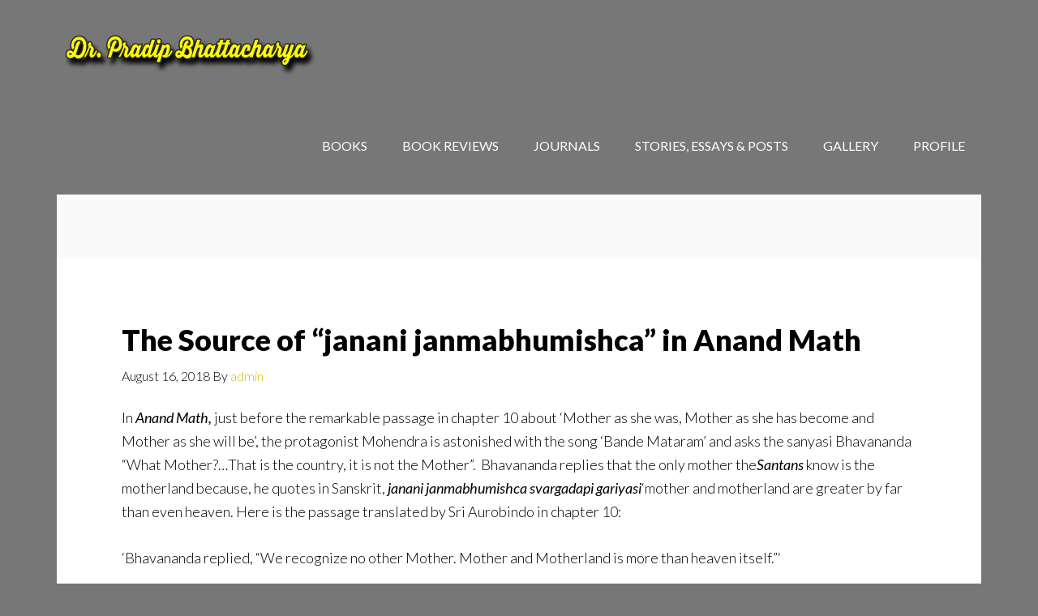

--- FILE ---
content_type: text/html; charset=UTF-8
request_url: https://pradipbhattacharya.com/tag/janani/
body_size: 13695
content:
<!DOCTYPE html>
<html lang="en-US">
<head >
<meta charset="UTF-8" />
		<meta name="robots" content="noindex" />
		<meta name="viewport" content="width=device-width, initial-scale=1" />
<title>janani</title>
<meta name='robots' content='max-image-preview:large' />
<link rel='dns-prefetch' href='//fonts.googleapis.com' />
<link rel='dns-prefetch' href='//s.w.org' />
<link rel="alternate" type="application/rss+xml" title="Pradip Bhattacharya &raquo; Feed" href="https://pradipbhattacharya.com/feed/" />
<link rel="alternate" type="application/rss+xml" title="Pradip Bhattacharya &raquo; Comments Feed" href="https://pradipbhattacharya.com/comments/feed/" />
<link rel="alternate" type="application/rss+xml" title="Pradip Bhattacharya &raquo; janani Tag Feed" href="https://pradipbhattacharya.com/tag/janani/feed/" />
<link rel="canonical" href="https://pradipbhattacharya.com/tag/janani/" />
		<script type="text/javascript">
			window._wpemojiSettings = {"baseUrl":"https:\/\/s.w.org\/images\/core\/emoji\/13.1.0\/72x72\/","ext":".png","svgUrl":"https:\/\/s.w.org\/images\/core\/emoji\/13.1.0\/svg\/","svgExt":".svg","source":{"concatemoji":"https:\/\/pradipbhattacharya.com\/wp-includes\/js\/wp-emoji-release.min.js?ver=5.8.12"}};
			!function(e,a,t){var n,r,o,i=a.createElement("canvas"),p=i.getContext&&i.getContext("2d");function s(e,t){var a=String.fromCharCode;p.clearRect(0,0,i.width,i.height),p.fillText(a.apply(this,e),0,0);e=i.toDataURL();return p.clearRect(0,0,i.width,i.height),p.fillText(a.apply(this,t),0,0),e===i.toDataURL()}function c(e){var t=a.createElement("script");t.src=e,t.defer=t.type="text/javascript",a.getElementsByTagName("head")[0].appendChild(t)}for(o=Array("flag","emoji"),t.supports={everything:!0,everythingExceptFlag:!0},r=0;r<o.length;r++)t.supports[o[r]]=function(e){if(!p||!p.fillText)return!1;switch(p.textBaseline="top",p.font="600 32px Arial",e){case"flag":return s([127987,65039,8205,9895,65039],[127987,65039,8203,9895,65039])?!1:!s([55356,56826,55356,56819],[55356,56826,8203,55356,56819])&&!s([55356,57332,56128,56423,56128,56418,56128,56421,56128,56430,56128,56423,56128,56447],[55356,57332,8203,56128,56423,8203,56128,56418,8203,56128,56421,8203,56128,56430,8203,56128,56423,8203,56128,56447]);case"emoji":return!s([10084,65039,8205,55357,56613],[10084,65039,8203,55357,56613])}return!1}(o[r]),t.supports.everything=t.supports.everything&&t.supports[o[r]],"flag"!==o[r]&&(t.supports.everythingExceptFlag=t.supports.everythingExceptFlag&&t.supports[o[r]]);t.supports.everythingExceptFlag=t.supports.everythingExceptFlag&&!t.supports.flag,t.DOMReady=!1,t.readyCallback=function(){t.DOMReady=!0},t.supports.everything||(n=function(){t.readyCallback()},a.addEventListener?(a.addEventListener("DOMContentLoaded",n,!1),e.addEventListener("load",n,!1)):(e.attachEvent("onload",n),a.attachEvent("onreadystatechange",function(){"complete"===a.readyState&&t.readyCallback()})),(n=t.source||{}).concatemoji?c(n.concatemoji):n.wpemoji&&n.twemoji&&(c(n.twemoji),c(n.wpemoji)))}(window,document,window._wpemojiSettings);
		</script>
		<style type="text/css">
img.wp-smiley,
img.emoji {
	display: inline !important;
	border: none !important;
	box-shadow: none !important;
	height: 1em !important;
	width: 1em !important;
	margin: 0 .07em !important;
	vertical-align: -0.1em !important;
	background: none !important;
	padding: 0 !important;
}
</style>
	<link rel='stylesheet' id='author-pro-css'  href='https://pradipbhattacharya.com/wp-content/themes/author-pro/style.css?ver=1.2.1' type='text/css' media='all' />
<style id='author-pro-inline-css' type='text/css'>


		.site-header {
			background-color: #777777;
		}

		.genesis-nav-menu a,
		.genesis-nav-menu > .current-menu-item > a,
		.nav-primary:hover .genesis-nav-menu > li > a:focus,
		.nav-primary:hover .genesis-nav-menu > li > a:hover,
		.site-header,
		.site-title a,
		.site-title a:focus,
		.site-title a:hover {
			color: #ffffff;
		}

		.nav-primary:hover .genesis-nav-menu > li > a {
			color: #e1e1e1;
		}
		

		blockquote::before {
			color: #b8cadd;
		}

		.content .widget-full .featuredpost,
		.nav-secondary,
		.sidebar,
		.sidebar .widget {
			background-color: #b8cadd;
			color: #000000;
		}

		.nav-secondary .genesis-nav-menu > li > a {
			color: #000000;
		}
		

		hr {
			border-color: #ffffff;
		}

		.content .widget-full .featuredpage,
		.footer-widgets .wrap,
		.site-footer .wrap,
		.widget-full .featured-content .widget-title {
			background-color: #4c5a60;
			color: #ffffff;
		}

		@media only screen and ( min-width: 981px ) {
			.genesis-nav-menu .sub-menu,
			.genesis-nav-menu .sub-menu li a,
			.nav-primary:hover .sub-menu li a,
			.nav-secondary .genesis-nav-menu .current-menu-item > a,
			.nav-secondary .genesis-nav-menu .sub-menu .current-menu-item > a:hover,
			.nav-secondary .genesis-nav-menu .sub-menu a,
			.nav-secondary .genesis-nav-menu a:hover {
				background-color: #4c5a60;
				color: #ffffff;
			}

			.nav-primary:hover .sub-menu li a:focus,
			.nav-primary:hover .sub-menu li a:hover {
				color: #ffffff;
			}
		}

		.footer-widgets .widget-title,
		.footer-widgets .wrap a,
		.site-footer .wrap a,
		.content .widget-full .featuredpage a:focus,
		.content .widget-full .featuredpage a:hover,
		.content .widget-full .featuredpage .entry-title a,
		.content .widget-full .featuredpage .more-link {
			color: #ffffff;
		}

		.content .widget-full .featuredpage .more-link {
			border-color: #ffffff;
		}

		.content .widget-full .featuredpage .more-link:focus,
		.content .widget-full .featuredpage .more-link:hover {
			background-color: #ffffff;
			color: #000000;
		}

		.content .widget-full .featuredpage .entry-title a:focus,
		.content .widget-full .featuredpage .entry-title a:hover {
			color: #e1e1e1;
		}

		

		a,
		.archive-pagination li a:hover,
		.archive-pagination .active a,
		.entry-title a:hover,
		.footer-widgets a:hover,
		.site-footer a:hover {
			color: #d8b400;
		}

		div .book-featured-text-banner,
		.nav-secondary .genesis-nav-menu .highlight > a {
			background-color: #d8b400;
			color: #000000;
		}

		
</style>
<link rel='stylesheet' id='wp-block-library-css'  href='https://pradipbhattacharya.com/wp-includes/css/dist/block-library/style.min.css?ver=5.8.12' type='text/css' media='all' />
<link rel='stylesheet' id='contact-form-7-css'  href='https://pradipbhattacharya.com/wp-content/plugins/contact-form-7/includes/css/styles.css?ver=5.4.2' type='text/css' media='all' />
<link rel='stylesheet' id='dashicons-css'  href='https://pradipbhattacharya.com/wp-includes/css/dashicons.min.css?ver=5.8.12' type='text/css' media='all' />
<link rel='stylesheet' id='google-fonts-css'  href='//fonts.googleapis.com/css?family=Lato%3A300%2C400%2C900%2C400italic&#038;ver=1.2.1' type='text/css' media='all' />
<link rel='stylesheet' id='genesis_author_pro-css'  href='https://pradipbhattacharya.com/wp-content/plugins/genesis-author-pro/resources/css/default.css?ver=1.0.0' type='text/css' media='all' />
<script type='text/javascript' src='https://pradipbhattacharya.com/wp-includes/js/jquery/jquery.min.js?ver=3.6.0' id='jquery-core-js'></script>
<script type='text/javascript' src='https://pradipbhattacharya.com/wp-includes/js/jquery/jquery-migrate.min.js?ver=3.3.2' id='jquery-migrate-js'></script>
<link rel="https://api.w.org/" href="https://pradipbhattacharya.com/wp-json/" /><link rel="alternate" type="application/json" href="https://pradipbhattacharya.com/wp-json/wp/v2/tags/92" /><link rel="EditURI" type="application/rsd+xml" title="RSD" href="https://pradipbhattacharya.com/xmlrpc.php?rsd" />
<link rel="pingback" href="https://pradipbhattacharya.com/xmlrpc.php" />
<style type="text/css">.site-title a { background: url(https://pradipbhattacharya.com/wp-content/uploads/2017/05/Pradip-Bhattacharya-2-2.png) no-repeat !important; }</style>
<style type="text/css">.recentcomments a{display:inline !important;padding:0 !important;margin:0 !important;}</style><style type="text/css" id="custom-background-css">
body.custom-background { background-color: #777777; }
</style>
	<link rel="icon" href="https://pradipbhattacharya.com/wp-content/uploads/2017/05/cropped-Pradip-Bhattacharya-Site-New-32x32.png" sizes="32x32" />
<link rel="icon" href="https://pradipbhattacharya.com/wp-content/uploads/2017/05/cropped-Pradip-Bhattacharya-Site-New-192x192.png" sizes="192x192" />
<link rel="apple-touch-icon" href="https://pradipbhattacharya.com/wp-content/uploads/2017/05/cropped-Pradip-Bhattacharya-Site-New-180x180.png" />
<meta name="msapplication-TileImage" content="https://pradipbhattacharya.com/wp-content/uploads/2017/05/cropped-Pradip-Bhattacharya-Site-New-270x270.png" />
</head>
<body class="archive tag tag-janani tag-92 custom-background custom-header header-image header-full-width full-width-content genesis-breadcrumbs-hidden genesis-footer-widgets-visible" itemscope itemtype="https://schema.org/WebPage"><div class="site-container"><ul class="genesis-skip-link"><li><a href="#genesis-content" class="screen-reader-shortcut"> Skip to main content</a></li><li><a href="#genesis-footer-widgets" class="screen-reader-shortcut"> Skip to footer</a></li></ul><header class="site-header" itemscope itemtype="https://schema.org/WPHeader"><div class="wrap"><div class="title-area"><p class="site-title" itemprop="headline"><a href="https://pradipbhattacharya.com/">Pradip Bhattacharya</a></p><p class="site-description" itemprop="description">Indologist, Mahabharata scholar</p></div><nav class="nav-primary" aria-label="Main" itemscope itemtype="https://schema.org/SiteNavigationElement" id="genesis-nav-primary"><div class="wrap"><ul id="menu-header-menu" class="menu genesis-nav-menu menu-primary js-superfish"><li id="menu-item-106" class="menu-item menu-item-type-taxonomy menu-item-object-category menu-item-has-children menu-item-106"><a href="https://pradipbhattacharya.com/category/books/" itemprop="url"><span itemprop="name">BOOKS</span></a>
<ul class="sub-menu">
	<li id="menu-item-110" class="menu-item menu-item-type-taxonomy menu-item-object-category menu-item-has-children menu-item-110"><a href="https://pradipbhattacharya.com/category/books/mahabharata/" itemprop="url"><span itemprop="name">MAHABHARATA</span></a>
	<ul class="sub-menu">
		<li id="menu-item-119" class="menu-item menu-item-type-post_type menu-item-object-books menu-item-119"><a href="https://pradipbhattacharya.com/book/the-mahabharata-of-vyasa-book-xii-the-complete-santi-parva-part-2-moksha-dharma/" itemprop="url"><span itemprop="name">The Mahabharata of Vyasa – Moksha Dharma Parva</span></a></li>
		<li id="menu-item-116" class="menu-item menu-item-type-post_type menu-item-object-books menu-item-116"><a href="https://pradipbhattacharya.com/book/the-jaiminiya-mahabharata-mairavanacaritam-and-sahasramukharavanacaritam/" itemprop="url"><span itemprop="name">The Jaiminiya Mahabharata</span></a></li>
		<li id="menu-item-137" class="menu-item menu-item-type-post_type menu-item-object-books menu-item-137"><a href="https://pradipbhattacharya.com/book/the-jaiminiya-ashvamedhaparva/" itemprop="url"><span itemprop="name">The Jaiminiya Ashvamedhaparva</span></a></li>
		<li id="menu-item-136" class="menu-item menu-item-type-post_type menu-item-object-books menu-item-136"><a href="https://pradipbhattacharya.com/book/the-secret-of-the-mahabharata/" itemprop="url"><span itemprop="name">The Secret of the Mahabharata</span></a></li>
		<li id="menu-item-209" class="menu-item menu-item-type-post_type menu-item-object-books menu-item-209"><a href="https://pradipbhattacharya.com/book/themes-structure-in-the-mahabharata/" itemprop="url"><span itemprop="name">Themes &#038; Structure in the Mahabharata</span></a></li>
		<li id="menu-item-208" class="menu-item menu-item-type-post_type menu-item-object-books menu-item-208"><a href="https://pradipbhattacharya.com/book/the-mahabharata-tv-film-script-a-long-critique/" itemprop="url"><span itemprop="name">The Mahabharata TV film Script: A Long Critique</span></a></li>
		<li id="menu-item-118" class="menu-item menu-item-type-post_type menu-item-object-books menu-item-118"><a href="https://pradipbhattacharya.com/book/yajnaseni-the-story-of-draupadi/" itemprop="url"><span itemprop="name">YAJNASENI: The Story Of Draupadi</span></a></li>
		<li id="menu-item-117" class="menu-item menu-item-type-post_type menu-item-object-books menu-item-117"><a href="https://pradipbhattacharya.com/book/pancha-kanya-the-five-virgins-of-indias-epics/" itemprop="url"><span itemprop="name">Pancha Kanya: the five virgins of India’s Epics</span></a></li>
		<li id="menu-item-207" class="menu-item menu-item-type-post_type menu-item-object-books menu-item-207"><a href="https://pradipbhattacharya.com/book/revisiting-the-panchakanyas/" itemprop="url"><span itemprop="name">Revisiting the Panchakanyas</span></a></li>
		<li id="menu-item-206" class="menu-item menu-item-type-post_type menu-item-object-books menu-item-206"><a href="https://pradipbhattacharya.com/book/narrative-art-in-the-mahabharata-the-adi-parva/" itemprop="url"><span itemprop="name">Narrative Art in the Mahabharata—the Adi Parva</span></a></li>
		<li id="menu-item-205" class="menu-item menu-item-type-post_type menu-item-object-books menu-item-205"><a href="https://pradipbhattacharya.com/book/prachin-bharatey-ebong-mahabharatey-netritva-o-kshamatar-byabahar/" itemprop="url"><span itemprop="name">Prachin Bharatey ebong Mahabharatey Netritva O Kshamatar Byabahar</span></a></li>
	</ul>
</li>
	<li id="menu-item-109" class="menu-item menu-item-type-taxonomy menu-item-object-category menu-item-has-children menu-item-109"><a href="https://pradipbhattacharya.com/category/books/literature/" itemprop="url"><span itemprop="name">LITERATURE</span></a>
	<ul class="sub-menu">
		<li id="menu-item-212" class="menu-item menu-item-type-post_type menu-item-object-books menu-item-212"><a href="https://pradipbhattacharya.com/book/ruskins-unto-this-last-a-critical-edition/" itemprop="url"><span itemprop="name">Ruskin’s Unto This Last: A Critical Edition</span></a></li>
		<li id="menu-item-237" class="menu-item menu-item-type-post_type menu-item-object-books menu-item-237"><a href="https://pradipbhattacharya.com/book/ts-eliot-the-sacred-wood-a-dissertation/" itemprop="url"><span itemprop="name">TS Eliot – The Sacred Wood, A Dissertation</span></a></li>
		<li id="menu-item-236" class="menu-item menu-item-type-post_type menu-item-object-books menu-item-236"><a href="https://pradipbhattacharya.com/book/bankimchandra-chatterjees-krishna-charitra/" itemprop="url"><span itemprop="name">Bankimchandra Chatterjee’s Krishna Charitra</span></a></li>
		<li id="menu-item-235" class="menu-item menu-item-type-post_type menu-item-object-books menu-item-235"><a href="https://pradipbhattacharya.com/book/shivaji-sawants-mrityunjaya-a-long-critique/" itemprop="url"><span itemprop="name">Shivaji Sawant’s Mrityunjaya: A Long Critique</span></a></li>
		<li id="menu-item-233" class="menu-item menu-item-type-post_type menu-item-object-books menu-item-233"><a href="https://pradipbhattacharya.com/book/subodh-ghoshs-bharat-prem-katha/" itemprop="url"><span itemprop="name">Subodh Ghosh’s Bharat Prem Katha</span></a></li>
		<li id="menu-item-232" class="menu-item menu-item-type-post_type menu-item-object-books menu-item-232"><a href="https://pradipbhattacharya.com/book/parashurams-puranic-tales-for-cynical-people/" itemprop="url"><span itemprop="name">Parashuram’s Puranic Tales for Cynical People</span></a></li>
	</ul>
</li>
	<li id="menu-item-111" class="menu-item menu-item-type-taxonomy menu-item-object-category menu-item-has-children menu-item-111"><a href="https://pradipbhattacharya.com/category/books/public-administration-management/" itemprop="url"><span itemprop="name">PUBLIC ADMINISTRATION &#038; MANAGEMENT</span></a>
	<ul class="sub-menu">
		<li id="menu-item-231" class="menu-item menu-item-type-post_type menu-item-object-books menu-item-231"><a href="https://pradipbhattacharya.com/book/leadership-power-ethical-explorations/" itemprop="url"><span itemprop="name">Leadership &#038; Power: Ethical Explorations</span></a></li>
		<li id="menu-item-234" class="menu-item menu-item-type-post_type menu-item-object-books menu-item-234"><a href="https://pradipbhattacharya.com/book/human-values-the-tagorean-panorama/" itemprop="url"><span itemprop="name">Human Values: The Tagorean Panorama</span></a></li>
		<li id="menu-item-302" class="menu-item menu-item-type-post_type menu-item-object-books menu-item-302"><a href="https://pradipbhattacharya.com/book/edited-administrative-training-institute-monographs-1-20-kolkata-2005-9/" itemprop="url"><span itemprop="name">Edited Administrative Training Institute Monographs 1-20. Kolkata. 2005-9</span></a></li>
		<li id="menu-item-306" class="menu-item menu-item-type-post_type menu-item-object-books menu-item-306"><a href="https://pradipbhattacharya.com/book/edited-samsad-series-on-public-administration-kolkata-2007-8/" itemprop="url"><span itemprop="name">Edited Samsad Series on Public Administration. Kolkata, 2007-8</span></a></li>
	</ul>
</li>
	<li id="menu-item-107" class="menu-item menu-item-type-taxonomy menu-item-object-category menu-item-has-children menu-item-107"><a href="https://pradipbhattacharya.com/category/books/comics/" itemprop="url"><span itemprop="name">COMICS</span></a>
	<ul class="sub-menu">
		<li id="menu-item-186" class="menu-item menu-item-type-post_type menu-item-object-books menu-item-186"><a href="https://pradipbhattacharya.com/book/karttikeya/" itemprop="url"><span itemprop="name">KARTTIKEYA</span></a></li>
		<li id="menu-item-185" class="menu-item menu-item-type-post_type menu-item-object-books menu-item-185"><a href="https://pradipbhattacharya.com/book/the-monkey-prince/" itemprop="url"><span itemprop="name">The Monkey Prince</span></a></li>
	</ul>
</li>
	<li id="menu-item-108" class="menu-item menu-item-type-taxonomy menu-item-object-category menu-item-has-children menu-item-108"><a href="https://pradipbhattacharya.com/category/books/homeopathy/" itemprop="url"><span itemprop="name">HOMEOPATHY</span></a>
	<ul class="sub-menu">
		<li id="menu-item-249" class="menu-item menu-item-type-post_type menu-item-object-books menu-item-249"><a href="https://pradipbhattacharya.com/book/a-new-approach-to-homoeopathic-treatment/" itemprop="url"><span itemprop="name">A New Approach to Homoeopathic Treatment</span></a></li>
	</ul>
</li>
</ul>
</li>
<li id="menu-item-105" class="menu-item menu-item-type-taxonomy menu-item-object-category menu-item-has-children menu-item-105"><a href="https://pradipbhattacharya.com/category/book-reviews/" itemprop="url"><span itemprop="name">BOOK REVIEWS</span></a>
<ul class="sub-menu">
	<li id="menu-item-402" class="menu-item menu-item-type-post_type menu-item-object-post menu-item-has-children menu-item-402"><a href="https://pradipbhattacharya.com/2017/06/01/reviews-in-the-statesman/" itemprop="url"><span itemprop="name">Reviews in The Statesman</span></a>
	<ul class="sub-menu">
		<li id="menu-item-316" class="menu-item menu-item-type-post_type menu-item-object-post menu-item-316"><a href="https://pradipbhattacharya.com/2017/05/26/review-rajesh-m-iyer-evading-the-shadows/" itemprop="url"><span itemprop="name">Review : Rajesh M. Iyer: Evading the Shadows</span></a></li>
		<li id="menu-item-340" class="menu-item menu-item-type-post_type menu-item-object-post menu-item-340"><a href="https://pradipbhattacharya.com/2017/05/27/review-bibek-debroy-the-mahabharata-volume-7/" itemprop="url"><span itemprop="name">Review : Bibek DebRoy: The Mahabharata, volume 7</span></a></li>
		<li id="menu-item-341" class="menu-item menu-item-type-post_type menu-item-object-post menu-item-341"><a href="https://pradipbhattacharya.com/2017/05/27/review-the-harivansha-the-significance-of-a-neglected-text/" itemprop="url"><span itemprop="name">Review :The Harivansha – The Significance of a Neglected Text</span></a></li>
		<li id="menu-item-339" class="menu-item menu-item-type-post_type menu-item-object-post menu-item-339"><a href="https://pradipbhattacharya.com/2017/05/27/review-battle-bards-and-brahmins-ed-john-brockington/" itemprop="url"><span itemprop="name">Review : Battle, Bards and Brahmins ed. John Brockington</span></a></li>
		<li id="menu-item-338" class="menu-item menu-item-type-post_type menu-item-object-post menu-item-338"><a href="https://pradipbhattacharya.com/2017/05/27/review-heroic-krishna-friendship-in-epic-mahabharata/" itemprop="url"><span itemprop="name">Review : Heroic Krishna. Friendship in epic Mahabharata</span></a></li>
		<li id="menu-item-337" class="menu-item menu-item-type-post_type menu-item-object-post menu-item-337"><a href="https://pradipbhattacharya.com/2017/05/27/review-i-was-born-for-valour-i-was-born-to-achieve-glory/" itemprop="url"><span itemprop="name">Review : I Was Born for Valour, I Was Born to Achieve Glory</span></a></li>
		<li id="menu-item-349" class="menu-item menu-item-type-post_type menu-item-object-post menu-item-349"><a href="https://pradipbhattacharya.com/2017/05/31/review-the-complete-virata-and-udyoga-parvas-of-the-mahabharata/" itemprop="url"><span itemprop="name">Review : The Complete Virata and Udyoga Parvas of the Mahabharata</span></a></li>
		<li id="menu-item-348" class="menu-item menu-item-type-post_type menu-item-object-post menu-item-348"><a href="https://pradipbhattacharya.com/2017/05/31/review-revolutionizing-ancient-history-the-case-of-israel-and-christianity/" itemprop="url"><span itemprop="name">Review : Revolutionizing Ancient History: The Case of Israel and Christianity</span></a></li>
	</ul>
</li>
	<li id="menu-item-299" class="menu-item menu-item-type-post_type menu-item-object-post menu-item-299"><a href="https://pradipbhattacharya.com/2017/05/26/reviews-in-biblio/" itemprop="url"><span itemprop="name">Reviews in BIBLIO</span></a></li>
	<li id="menu-item-298" class="menu-item menu-item-type-post_type menu-item-object-post menu-item-298"><a href="https://pradipbhattacharya.com/2017/05/26/reviews-in-indian-review-of-books-and-the-book-review-new-delhi/" itemprop="url"><span itemprop="name">Reviews in INDIAN REVIEW OF BOOKS And THE BOOK REVIEW New Delhi</span></a></li>
	<li id="menu-item-300" class="menu-item menu-item-type-post_type menu-item-object-post menu-item-300"><a href="https://pradipbhattacharya.com/2017/05/26/reviews-in-indian-book-chronicle-monthly-journal-about-books-and-communication-arts/" itemprop="url"><span itemprop="name">Reviews in INDIAN BOOK CHRONICLE (MONTHLY JOURNAL ABOUT BOOKS AND COMMUNICATION ARTS)</span></a></li>
</ul>
</li>
<li id="menu-item-114" class="menu-item menu-item-type-taxonomy menu-item-object-category menu-item-has-children menu-item-114"><a href="https://pradipbhattacharya.com/category/journals/" itemprop="url"><span itemprop="name">JOURNALS</span></a>
<ul class="sub-menu">
	<li id="menu-item-179" class="menu-item menu-item-type-post_type menu-item-object-post menu-item-179"><a href="https://pradipbhattacharya.com/2017/06/12/manushi/" itemprop="url"><span itemprop="name">MANUSHI</span></a></li>
	<li id="menu-item-178" class="menu-item menu-item-type-post_type menu-item-object-post menu-item-178"><a href="https://pradipbhattacharya.com/2017/06/11/mother-india/" itemprop="url"><span itemprop="name">MOTHER INDIA</span></a></li>
	<li id="menu-item-177" class="menu-item menu-item-type-post_type menu-item-object-post menu-item-177"><a href="https://pradipbhattacharya.com/2017/06/10/journal-of-human-values/" itemprop="url"><span itemprop="name">JOURNAL OF HUMAN VALUES</span></a></li>
	<li id="menu-item-175" class="menu-item menu-item-type-post_type menu-item-object-post menu-item-175"><a href="https://pradipbhattacharya.com/2017/06/09/west-bengal/" itemprop="url"><span itemprop="name">WEST BENGAL</span></a></li>
	<li id="menu-item-176" class="menu-item menu-item-type-post_type menu-item-object-post menu-item-176"><a href="https://pradipbhattacharya.com/2017/06/08/bhandaar/" itemprop="url"><span itemprop="name">BHANDAAR</span></a></li>
	<li id="menu-item-174" class="menu-item menu-item-type-post_type menu-item-object-post menu-item-174"><a href="https://pradipbhattacharya.com/2017/06/07/the-adminstrator/" itemprop="url"><span itemprop="name">THE ADMINSTRATOR</span></a></li>
	<li id="menu-item-173" class="menu-item menu-item-type-post_type menu-item-object-post menu-item-173"><a href="https://pradipbhattacharya.com/2017/06/06/indian-railways-magazine/" itemprop="url"><span itemprop="name">INDIAN  RAILWAYS  MAGAZINE</span></a></li>
	<li id="menu-item-171" class="menu-item menu-item-type-post_type menu-item-object-post menu-item-171"><a href="https://pradipbhattacharya.com/2017/06/04/world-health-forum-world-health-organization-geneva/" itemprop="url"><span itemprop="name">WORLD HEALTH FORUM, WORLD HEALTH ORGANIZATION, GENEVA</span></a></li>
	<li id="menu-item-172" class="menu-item menu-item-type-post_type menu-item-object-post menu-item-172"><a href="https://pradipbhattacharya.com/2017/06/04/india-international-centre-quarterly/" itemprop="url"><span itemprop="name">INDIA INTERNATIONAL CENTRE QUARTERLY</span></a></li>
	<li id="menu-item-170" class="menu-item menu-item-type-post_type menu-item-object-post menu-item-170"><a href="https://pradipbhattacharya.com/2017/06/01/actualities-en-analyse-transactionnelle/" itemprop="url"><span itemprop="name">ACTUALITIES EN ANALYSE TRANSACTIONNELLE</span></a></li>
	<li id="menu-item-169" class="menu-item menu-item-type-post_type menu-item-object-post menu-item-169"><a href="https://pradipbhattacharya.com/2017/05/21/the-heritage/" itemprop="url"><span itemprop="name">THE HERITAGE</span></a></li>
	<li id="menu-item-168" class="menu-item menu-item-type-post_type menu-item-object-post menu-item-168"><a href="https://pradipbhattacharya.com/2017/05/16/tasi-darshan/" itemprop="url"><span itemprop="name">TASI  DARSHAN</span></a></li>
</ul>
</li>
<li id="menu-item-112" class="menu-item menu-item-type-taxonomy menu-item-object-category menu-item-has-children menu-item-112"><a href="https://pradipbhattacharya.com/category/stories-essays-posts/" itemprop="url"><span itemprop="name">STORIES, ESSAYS &#038; POSTS</span></a>
<ul class="sub-menu">
	<li id="menu-item-620" class="menu-item menu-item-type-post_type menu-item-object-post menu-item-620"><a href="https://pradipbhattacharya.com/2017/10/09/chakravyuha-by-manoranjan-bhattacharya/" itemprop="url"><span itemprop="name">Chakravyuha by Manoranjan Bhattacharya</span></a></li>
	<li id="menu-item-143" class="menu-item menu-item-type-post_type menu-item-object-post menu-item-143"><a href="https://pradipbhattacharya.com/2017/05/19/the-head-clerk-a-short-story/" itemprop="url"><span itemprop="name">The Head Clerk. A short story.</span></a></li>
	<li id="menu-item-142" class="menu-item menu-item-type-post_type menu-item-object-post menu-item-142"><a href="https://pradipbhattacharya.com/2017/05/16/120-hours-in-bangladesh-a-memoir/" itemprop="url"><span itemprop="name">BANGLADESH NEW-BORN: A MEMOIR</span></a></li>
</ul>
</li>
<li id="menu-item-113" class="menu-item menu-item-type-taxonomy menu-item-object-category menu-item-113"><a href="https://pradipbhattacharya.com/category/gallery/" itemprop="url"><span itemprop="name">GALLERY</span></a></li>
<li id="menu-item-115" class="menu-item menu-item-type-taxonomy menu-item-object-category menu-item-has-children menu-item-115"><a href="https://pradipbhattacharya.com/category/profile/" itemprop="url"><span itemprop="name">PROFILE</span></a>
<ul class="sub-menu">
	<li id="menu-item-189" class="menu-item menu-item-type-post_type menu-item-object-page menu-item-189"><a href="https://pradipbhattacharya.com/about-the-author/" itemprop="url"><span itemprop="name">About the Author</span></a></li>
	<li id="menu-item-356" class="menu-item menu-item-type-taxonomy menu-item-object-category menu-item-has-children menu-item-356"><a href="https://pradipbhattacharya.com/category/profile/in-the-news/" itemprop="url"><span itemprop="name">IN THE NEWS</span></a>
	<ul class="sub-menu">
		<li id="menu-item-357" class="menu-item menu-item-type-post_type menu-item-object-post menu-item-357"><a href="https://pradipbhattacharya.com/2017/05/31/epic-discovery-city-scholars-find-lost-mahabharata-in-chennai-library-the-times-of-india-kolkata/" itemprop="url"><span itemprop="name">Epic discovery: City scholars find lost Mahabharata in Chennai library – The Times of India (Kolkata)</span></a></li>
	</ul>
</li>
</ul>
</li>
</ul></div></nav></div></header><div class="site-inner"><div class="content-sidebar-wrap"><main class="content" id="genesis-content"><div class="archive-description taxonomy-archive-description taxonomy-description"><h1 class="archive-title">janani</h1></div><article class="post-755 post type-post status-publish format-standard has-post-thumbnail category-uncategorized tag-anand-math tag-bankimchandra tag-janani entry" aria-label="The Source of &#8220;janani janmabhumishca&#8221; in Anand Math" itemscope itemtype="https://schema.org/CreativeWork"><header class="entry-header"><h2 class="entry-title" itemprop="headline"><a class="entry-title-link" rel="bookmark" href="https://pradipbhattacharya.com/2018/08/16/the-source-of-janani-janmabhumishca-in-anand-math/">The Source of &#8220;janani janmabhumishca&#8221; in Anand Math</a></h2>
<p class="entry-meta"><time class="entry-time" itemprop="datePublished" datetime="2018-08-16T06:51:44+00:00">August 16, 2018</time> By <span class="entry-author" itemprop="author" itemscope itemtype="https://schema.org/Person"><a href="https://pradipbhattacharya.com/author/admin/" class="entry-author-link" rel="author" itemprop="url"><span class="entry-author-name" itemprop="name">admin</span></a></span>  </p></header><div class="entry-content" itemprop="text"><p class="t14">In <i>Anand Math, </i>just before the remarkable passage in chapter 10 about &#8216;Mother as she was, Mother as she has become and Mother as she will be&#8217;, the protagonist Mohendra is astonished with the song &#8216;Bande Mataram&#8217; and asks the sanyasi Bhavananda &#8220;What Mother?&#8230;That is the country, it is not the Mother&#8221;.  Bhavananda replies that the only mother the<i>Santans</i> know is the motherland because, he quotes in Sanskrit, <i>janani janmabhumishca svargadapi gariyasi</i>&#8216;mother and motherland are greater by far than even heaven. Here is the passage translated by Sri Aurobindo in chapter 10:</p>
<p>&#8216;Bhavananda replied, &#8220;We recognize no other Mother. Mother and Motherland is more than heaven itself.&#8221;&#8216;</p>
<p>I was intrigued by the half-shloka because I could not find it in any Sanskrit work readily to hand. And so began my search. My first port of call was <i>the Bharatiya Sanskriti Kosh</i> compiled painstakingly by Shri Liladhar Sharma &#8216;Parvatiya&#8217; of Lucknow. Not finding it here, I wrote to him. The octogenarian freedom fighter responded that he, too, had no idea about its origins but had heard from people that Pandit Madan Mohan Malaviya might be its author! What an anachronism!</p>
<p>Next I turned to the internet and the search engines threw up the Bharatiya Vidya Bhavan website where a message by Swami Ranganathananda for the Rama Navami number of <i>Bhavan&#8217;s Journal</i> was reproduced. Here the venerable Swami exhorts: &#8216;We in India today need to be inspired by this important utterance of Sri Rama:<i>Janani janmabhumisca svargadapi gariyasi</i> &#8211; &#8216;Mother and Motherland are far superior to heaven&#8217;.*</p>
<p>Eagerly I e-mailed the Journal asking for chapter and verse from the <i>Ramayana</i>because I was unable to locate it in my edition of the epic. The reply I received was very interesting. They said that troubling the venerable Swami was out of the question and they were short-handed for scholars to hunt through the epic, but they would try. Nothing came of their efforts.</p>
<p>So I turned to a disciple of the Ramakrishna Mission, requesting that the Swamiji&#8217;s secretary be approached. The feedback was even curiouser. They virtually disowned what the Journal had published, because the material had never been cross-checked with them before publication!</p>
<p>Wondering what to do, I asked two scientists&#8217;a Tamilian mathematician, Professor Bhanu Murthy and a Malayalee nuclear physicist Dr. A. Harindranath&#8217;who were deeply immersed in Indian scriptures. Both of them were very familiar with the entire shloka and quoted it trippingly off the tongue. Apparently, in South India this is well known to Sanskrit school-teachers, all of whom say it is from the <i>Ramayana</i> and spoken by Rama in response to Vibhishana&#8217;s request that he should rule golden Lanka instead of returning to Ayodhya. I scoured the <i>Adhyatma Ramayana</i>, the <i>Yoga Vashishtha Ramayana</i> and enquired of the translator of the online <i>Ananda Ramayana</i>, all with no success.</p>
<p>Recalling that on an earlier occasion, having drawn a blank regarding the <i><a href="http://boloji.net/hinduism/panchkanya/pk01.htm">Pancha kanya shloka</a></i>, I had requested the Indology Listserver on the internet for help (this is a website where Indologists post queries for eliciting information from the community of Indological scholars), I turned to it. I received a response from Professor Jan E.M. Houben of Holland who wrote, &#8220;I have the strong impression that <i>jananii janmabhuumis ca svargaad api gariiyasii</i> was a quotation, but it seemed to me part of the novel&#8230;Note that also the idea of Indian nationalism which was instrumental for the liberation of India was newly emerging in Bankimchand&#8217;s time. Both the idea and the expression are new, that&#8217;s why you don&#8217;t find an earlier source. For Shankara at least <i>jananii</i> was not so sacred: <i>punar api jananam, punar api jananiija.thare ;sayanam, iha sa.msaare bahudustaare k.rpayaa&#8217;paare paahi muraare</i>! An article on the emergence of Indian nationalism and Bankimchand&#8217;s role in it appeared in a book I edited (<i>Ideology and Status of Sanskrit</i>, Leiden: Brill, 1996), it was by V.A. van Bijlert. <i>Jananii janmabhuumi;s ca svargaad api gariiyasii</i>, is of course half (2&#215;8 syllables) of a shloka; even then the formulation and the idea expressed seem to be new and suiting to the specific context of Bankimchand.&#8221;</p>
<p>But, if this be so, how was it so well known in the deep South and invariably attributed to Rama? Also, if Bankim had not composed it but had used something that was current in the public memory, why did it not occur anywhere in the Gaudiya recension of the <i>Valmiki Ramayana</i>?</p>
<p>Hearing that the famous Vamadeva (David Frawley) was in India, I tried to get in touch with him through N.S. Rajaram who told me that the epics were not Frawley&#8217;s forte. He added that he had memories of hearing this shloka in a <i>Hanuman Natakam</i>performance. I checked Camille Bulcke&#8217;s monumental <i>Ramkatha: Utapatti aur Vikas</i>for this, and found no reference to the <i>shloka</i> in the entries on <i>Hanuman Natakam</i>or, for that matter, elsewhere.</p>
<p>In the meantime I met Professor Julius Lipner of Cambridge University, who was completing a new translation of <i>Ananda Math</i> but had never seen Sri Aurobindo and Barindra Ghosh&#8217;s translation of the novel in the early decades of the 20th century. I provided him with a copy and arranged for his visit to Lalgola in Murshidabad district to see the image of Durga-Kali that had inspired Bankim&#8217;s vision of the mother-as-she-has-become. I put the problem to him, but he had not a clue. On his return to England he took the trouble of getting in touch with several scholars including Prof. J.L. Brockington of Edinburgh University who has studied the epic verse-by-verse (cf. my review of his <i>Epic Threads</i>). Professor Lipner writes, &#8216;They all say that this verse is not in any edition of the <i>Ramayana</i> known to them! Folklore.&#8217; But, he added, had I noticed that the half-shloka was engraved on one of the entrances to the Dakshineshwar Kali temple? Now, that was something none of us, who visit the temple so often, have noticed. Rani Rasmoni, the fiercely independent zamindar, had completed this temple in 1855, several years before Ananda Math was written. Shri Kushal Chowdhury, trustee of the temple, informed me that Bankimchandra was known to have visited the Rani and would certainly have come to see this marvellous navaratna temple dedicated to Mother Kali. The question he could not answer is: was it the Rani who had this half-shloka engraved? Whose idea was it and from where were the words taken?</p>
<p>I now turned to Professor Sushil Mittal, editor of the <i>International Journal of Hindu Studies</i> and co-author of the encyclopaedic <i>Hindu World</i> project. He circulated my query to some prominent scholars. Here is the reply he received from Robert Goldman, editor of the English translation of the critical text of the <i>Ramayana</i>: &#8216;As I have seen the verse, it is apparent that it is from a version of the Ramayana story. Rama, it appears, utters the verse to Lakshmana at some point, probably in the<i>Yuddhakanda</i>. The full verse runs:</p>
<blockquote>
<p class="t14"><i>Api svarnamayi lanka na me lakshmana rocate/ </i><i><br />
Janani janmabhumish casvargad api gariyasi//</p>
<p></i>I do not care for Lanka, Lakshmana, even though it be made of gold.<br />
One&#8217;s mother and one&#8217;s native land are worth more even than heaven.&#8217;</p>
</blockquote>
<p class="t14">Professor Goldman added, &#8216;but I am not really sure, off the top of my head, what the exact textual source is&#8217;I would suggest checking other Sanskrit versions such as the<i>Ananda Ramayana</i>, Kshemendra&#8217;s <i>Ramayanamanjari</i>, <i>Campuramayana</i> etc.&#8217; As already stated, it is not to be found in the <i>Ananda Ramayana</i>. I do not have access to the others, but Bulcke&#8217;s study does not mention the <i>shloka</i> occurring in any version of the epic. Professor Jayant Bapat informed Dr. Mittal that he located the identical shloka &#8216;in a Marathi book called <i>Marathi Bhashechi Sanskrit Leni</i> (Sanskrit ornaments in the Marathi language).&#8217; He adds, &#8216;The author does not specify where he got it from and says that the source is unknown.&#8217;</p>
<p>My argument is that as neither of our epics show evidence of any concept of a motherland, this attribution of the saying to Rama is anachronistic and apocryphal. Is it then a folk-memory of an anonymously composed masterpiece of a <i>shloka</i> born of patriotic fervour&#8217;something like the elusive <i><a href="http://boloji.net/hinduism/panchkanya/pk01.htm">Pancha kanya</a></i> shloka? <img loading="lazy" class="aligncenter size-medium wp-image-756" src="http://pradipbhattacharya.com/wp-content/uploads/2018/08/janani-janmabhumishca-300x141.jpg" alt="" width="300" height="141" srcset="https://pradipbhattacharya.com/wp-content/uploads/2018/08/janani-janmabhumishca-300x141.jpg 300w, https://pradipbhattacharya.com/wp-content/uploads/2018/08/janani-janmabhumishca-768x361.jpg 768w, https://pradipbhattacharya.com/wp-content/uploads/2018/08/janani-janmabhumishca.jpg 888w" sizes="(max-width: 300px) 100vw, 300px" /><img loading="lazy" class="aligncenter size-medium wp-image-756" src="http://pradipbhattacharya.com/wp-content/uploads/2018/08/janani-janmabhumishca-300x141.jpg" alt="" width="300" height="141" srcset="https://pradipbhattacharya.com/wp-content/uploads/2018/08/janani-janmabhumishca-300x141.jpg 300w, https://pradipbhattacharya.com/wp-content/uploads/2018/08/janani-janmabhumishca-768x361.jpg 768w, https://pradipbhattacharya.com/wp-content/uploads/2018/08/janani-janmabhumishca.jpg 888w" sizes="(max-width: 300px) 100vw, 300px" /></p>
</div><footer class="entry-footer"><p class="entry-meta"><span class="entry-categories">Filed Under: <a href="https://pradipbhattacharya.com/category/uncategorized/" rel="category tag">Uncategorized</a></span> <span class="entry-tags">Tagged With: <a href="https://pradipbhattacharya.com/tag/anand-math/" rel="tag">Anand Math</a>, <a href="https://pradipbhattacharya.com/tag/bankimchandra/" rel="tag">Bankimchandra</a>, <a href="https://pradipbhattacharya.com/tag/janani/" rel="tag">janani</a></span></p></footer></article></main></div></div><div class="footer-widgets" id="genesis-footer-widgets"><h2 class="genesis-sidebar-title screen-reader-text">Footer</h2><div class="wrap"><div class="widget-area footer-widgets-1 footer-widget-area">
		<section id="recent-posts-3" class="widget widget_recent_entries"><div class="widget-wrap">
		<h3 class="widgettitle widget-title">Recent Posts</h3>

		<ul>
											<li>
					<a href="https://pradipbhattacharya.com/2025/12/20/mulk-raj-anand-in-malda/">Mulk Raj Anand in Malda</a>
									</li>
											<li>
					<a href="https://pradipbhattacharya.com/2025/11/17/%e0%a6%b8%e0%a7%8d%e0%a6%ae%e0%a7%83%e0%a6%a4%e0%a6%bf-%e0%a6%93-%e0%a6%97%e0%a6%b2%e0%a7%8d%e0%a6%aa/">স্মৃতি ও গল্প</a>
									</li>
											<li>
					<a href="https://pradipbhattacharya.com/2025/10/31/review-of-the-mahabharata-of-vyasa-the-complete-anusasanaparvan-translated-from-sanskrit-by-pradip-bhattacharya-writers-workshop-kolkata-2023-pp-1254-rs-3000/">Review of &#8220;The Mahabharata of Vyasa: The Complete Anuśāsanaparvan&#8221;, translated from Sanskrit by Pradip Bhattacharya, Writers Workshop, Kolkata, 2023, pp. 1254, Rs. 3000/-</a>
									</li>
					</ul>

		</div></section>
<section id="tag_cloud-2" class="widget widget_tag_cloud"><div class="widget-wrap"><h3 class="widgettitle widget-title">Tags</h3>
<div class="tagcloud"><a href="https://pradipbhattacharya.com/tag/bangladesh/" class="tag-cloud-link tag-link-50 tag-link-position-1" style="font-size: 8pt;" aria-label="Bangladesh (1 item)">Bangladesh</a>
<a href="https://pradipbhattacharya.com/tag/bankimchandra/" class="tag-cloud-link tag-link-70 tag-link-position-2" style="font-size: 9.8947368421053pt;" aria-label="Bankimchandra (2 items)">Bankimchandra</a>
<a href="https://pradipbhattacharya.com/tag/bengali/" class="tag-cloud-link tag-link-73 tag-link-position-3" style="font-size: 9.8947368421053pt;" aria-label="Bengali (2 items)">Bengali</a>
<a href="https://pradipbhattacharya.com/tag/bhishma/" class="tag-cloud-link tag-link-63 tag-link-position-4" style="font-size: 11.157894736842pt;" aria-label="Bhishma (3 items)">Bhishma</a>
<a href="https://pradipbhattacharya.com/tag/boloji/" class="tag-cloud-link tag-link-79 tag-link-position-5" style="font-size: 8pt;" aria-label="boloji (1 item)">boloji</a>
<a href="https://pradipbhattacharya.com/tag/book-reviews/" class="tag-cloud-link tag-link-44 tag-link-position-6" style="font-size: 18.947368421053pt;" aria-label="Book Reviews (21 items)">Book Reviews</a>
<a href="https://pradipbhattacharya.com/tag/bulcke/" class="tag-cloud-link tag-link-132 tag-link-position-7" style="font-size: 11.157894736842pt;" aria-label="Bulcke (3 items)">Bulcke</a>
<a href="https://pradipbhattacharya.com/tag/critical-edition/" class="tag-cloud-link tag-link-65 tag-link-position-8" style="font-size: 9.8947368421053pt;" aria-label="Critical Edition (2 items)">Critical Edition</a>
<a href="https://pradipbhattacharya.com/tag/desire/" class="tag-cloud-link tag-link-108 tag-link-position-9" style="font-size: 9.8947368421053pt;" aria-label="Desire (2 items)">Desire</a>
<a href="https://pradipbhattacharya.com/tag/dharma/" class="tag-cloud-link tag-link-77 tag-link-position-10" style="font-size: 12.210526315789pt;" aria-label="Dharma (4 items)">Dharma</a>
<a href="https://pradipbhattacharya.com/tag/draupadi/" class="tag-cloud-link tag-link-83 tag-link-position-11" style="font-size: 11.157894736842pt;" aria-label="Draupadi (3 items)">Draupadi</a>
<a href="https://pradipbhattacharya.com/tag/draupadi-dream-trust/" class="tag-cloud-link tag-link-67 tag-link-position-12" style="font-size: 9.8947368421053pt;" aria-label="Draupadi Dream Trust (2 items)">Draupadi Dream Trust</a>
<a href="https://pradipbhattacharya.com/tag/drona/" class="tag-cloud-link tag-link-64 tag-link-position-13" style="font-size: 8pt;" aria-label="Drona (1 item)">Drona</a>
<a href="https://pradipbhattacharya.com/tag/essays/" class="tag-cloud-link tag-link-41 tag-link-position-14" style="font-size: 9.8947368421053pt;" aria-label="Essays (2 items)">Essays</a>
<a href="https://pradipbhattacharya.com/tag/glb/" class="tag-cloud-link tag-link-149 tag-link-position-15" style="font-size: 9.8947368421053pt;" aria-label="glb (2 items)">glb</a>
<a href="https://pradipbhattacharya.com/tag/grantha-script/" class="tag-cloud-link tag-link-56 tag-link-position-16" style="font-size: 8pt;" aria-label="Grantha script (1 item)">Grantha script</a>
<a href="https://pradipbhattacharya.com/tag/harivansha/" class="tag-cloud-link tag-link-116 tag-link-position-17" style="font-size: 9.8947368421053pt;" aria-label="Harivansha (2 items)">Harivansha</a>
<a href="https://pradipbhattacharya.com/tag/hiltebeitel/" class="tag-cloud-link tag-link-139 tag-link-position-18" style="font-size: 9.8947368421053pt;" aria-label="Hiltebeitel (2 items)">Hiltebeitel</a>
<a href="https://pradipbhattacharya.com/tag/homer/" class="tag-cloud-link tag-link-105 tag-link-position-19" style="font-size: 9.8947368421053pt;" aria-label="Homer (2 items)">Homer</a>
<a href="https://pradipbhattacharya.com/tag/indraprastha/" class="tag-cloud-link tag-link-66 tag-link-position-20" style="font-size: 8pt;" aria-label="Indraprastha (1 item)">Indraprastha</a>
<a href="https://pradipbhattacharya.com/tag/jaimini/" class="tag-cloud-link tag-link-111 tag-link-position-21" style="font-size: 9.8947368421053pt;" aria-label="Jaimini (2 items)">Jaimini</a>
<a href="https://pradipbhattacharya.com/tag/jaiminiya-mahabharata/" class="tag-cloud-link tag-link-57 tag-link-position-22" style="font-size: 11.157894736842pt;" aria-label="Jaiminiya Mahabharata. (3 items)">Jaiminiya Mahabharata.</a>
<a href="https://pradipbhattacharya.com/tag/journal/" class="tag-cloud-link tag-link-42 tag-link-position-23" style="font-size: 16.526315789474pt;" aria-label="Journal (12 items)">Journal</a>
<a href="https://pradipbhattacharya.com/tag/kalpataru/" class="tag-cloud-link tag-link-109 tag-link-position-24" style="font-size: 11.157894736842pt;" aria-label="Kalpataru (3 items)">Kalpataru</a>
<a href="https://pradipbhattacharya.com/tag/karna/" class="tag-cloud-link tag-link-107 tag-link-position-25" style="font-size: 9.8947368421053pt;" aria-label="Karna (2 items)">Karna</a>
<a href="https://pradipbhattacharya.com/tag/krishna/" class="tag-cloud-link tag-link-61 tag-link-position-26" style="font-size: 12.210526315789pt;" aria-label="krishna (4 items)">krishna</a>
<a href="https://pradipbhattacharya.com/tag/mahabharata/" class="tag-cloud-link tag-link-28 tag-link-position-27" style="font-size: 22pt;" aria-label="Mahabharata (42 items)">Mahabharata</a>
<a href="https://pradipbhattacharya.com/tag/mcgrath/" class="tag-cloud-link tag-link-97 tag-link-position-28" style="font-size: 13.052631578947pt;" aria-label="McGrath (5 items)">McGrath</a>
<a href="https://pradipbhattacharya.com/tag/memoir/" class="tag-cloud-link tag-link-52 tag-link-position-29" style="font-size: 8pt;" aria-label="memoir (1 item)">memoir</a>
<a href="https://pradipbhattacharya.com/tag/mokshadharma/" class="tag-cloud-link tag-link-75 tag-link-position-30" style="font-size: 14.842105263158pt;" aria-label="Mokshadharma (8 items)">Mokshadharma</a>
<a href="https://pradipbhattacharya.com/tag/murshidabad/" class="tag-cloud-link tag-link-72 tag-link-position-31" style="font-size: 8pt;" aria-label="Murshidabad (1 item)">Murshidabad</a>
<a href="https://pradipbhattacharya.com/tag/news/" class="tag-cloud-link tag-link-46 tag-link-position-32" style="font-size: 8pt;" aria-label="News (1 item)">News</a>
<a href="https://pradipbhattacharya.com/tag/novel/" class="tag-cloud-link tag-link-68 tag-link-position-33" style="font-size: 8pt;" aria-label="novel (1 item)">novel</a>
<a href="https://pradipbhattacharya.com/tag/p-lal/" class="tag-cloud-link tag-link-88 tag-link-position-34" style="font-size: 9.8947368421053pt;" aria-label="P. Lal (2 items)">P. Lal</a>
<a href="https://pradipbhattacharya.com/tag/panchakanya/" class="tag-cloud-link tag-link-76 tag-link-position-35" style="font-size: 11.157894736842pt;" aria-label="Panchakanya (3 items)">Panchakanya</a>
<a href="https://pradipbhattacharya.com/tag/popularity/" class="tag-cloud-link tag-link-82 tag-link-position-36" style="font-size: 8pt;" aria-label="popularity (1 item)">popularity</a>
<a href="https://pradipbhattacharya.com/tag/ramayana/" class="tag-cloud-link tag-link-81 tag-link-position-37" style="font-size: 13.789473684211pt;" aria-label="Ramayana (6 items)">Ramayana</a>
<a href="https://pradipbhattacharya.com/tag/refugee/" class="tag-cloud-link tag-link-51 tag-link-position-38" style="font-size: 8pt;" aria-label="refugee (1 item)">refugee</a>
<a href="https://pradipbhattacharya.com/tag/satya-chaitanya/" class="tag-cloud-link tag-link-104 tag-link-position-39" style="font-size: 9.8947368421053pt;" aria-label="Satya Chaitanya (2 items)">Satya Chaitanya</a>
<a href="https://pradipbhattacharya.com/tag/shakuni/" class="tag-cloud-link tag-link-60 tag-link-position-40" style="font-size: 8pt;" aria-label="shakuni (1 item)">shakuni</a>
<a href="https://pradipbhattacharya.com/tag/sri-aurobindo/" class="tag-cloud-link tag-link-90 tag-link-position-41" style="font-size: 9.8947368421053pt;" aria-label="Sri Aurobindo (2 items)">Sri Aurobindo</a>
<a href="https://pradipbhattacharya.com/tag/statesman/" class="tag-cloud-link tag-link-78 tag-link-position-42" style="font-size: 8pt;" aria-label="Statesman (1 item)">Statesman</a>
<a href="https://pradipbhattacharya.com/tag/vande-mataram/" class="tag-cloud-link tag-link-71 tag-link-position-43" style="font-size: 8pt;" aria-label="Vande Mataram (1 item)">Vande Mataram</a>
<a href="https://pradipbhattacharya.com/tag/video/" class="tag-cloud-link tag-link-58 tag-link-position-44" style="font-size: 8pt;" aria-label="video (1 item)">video</a>
<a href="https://pradipbhattacharya.com/tag/yudhishthira/" class="tag-cloud-link tag-link-69 tag-link-position-45" style="font-size: 8pt;" aria-label="Yudhishthira (1 item)">Yudhishthira</a></div>
</div></section>
</div><div class="widget-area footer-widgets-2 footer-widget-area"><section id="nav_menu-2" class="widget widget_nav_menu"><div class="widget-wrap"><h3 class="widgettitle widget-title">Follow Me</h3>
<div class="menu-footer-menu-container"><ul id="menu-footer-menu" class="menu"><li id="menu-item-388" class="menu-item menu-item-type-custom menu-item-object-custom menu-item-388"><a href="https://www.facebook.com/pradip.bhattacharya2" itemprop="url">Facebook</a></li>
<li id="menu-item-389" class="menu-item menu-item-type-custom menu-item-object-custom menu-item-389"><a href="https://in.linkedin.com" itemprop="url">Linked In</a></li>
<li id="menu-item-390" class="menu-item menu-item-type-custom menu-item-object-custom menu-item-390"><a href="http://twitter.com" itemprop="url">Twitter</a></li>
</ul></div></div></section>
<section id="featured-page-5" class="widget featured-content featuredpage"><div class="widget-wrap"><article class="post-381 page type-page status-publish entry" aria-label="CONTACT ME"><header class="entry-header"><h4 class="entry-title" itemprop="headline"><a href="https://pradipbhattacharya.com/contact-me/">CONTACT ME</a></h4></header></article></div></section>
</div><div class="widget-area footer-widgets-3 footer-widget-area"><section id="search-2" class="widget widget_search"><div class="widget-wrap"><h3 class="widgettitle widget-title">Search</h3>
<form class="search-form" method="get" action="https://pradipbhattacharya.com/" role="search" itemprop="potentialAction" itemscope itemtype="https://schema.org/SearchAction"><label class="search-form-label screen-reader-text" for="searchform-1">Search this website</label><input class="search-form-input" type="search" name="s" id="searchform-1" placeholder="Search this website" itemprop="query-input"><input class="search-form-submit" type="submit" value="Search"><meta content="https://pradipbhattacharya.com/?s={s}" itemprop="target"></form></div></section>
<section id="archives-3" class="widget widget_archive"><div class="widget-wrap"><h3 class="widgettitle widget-title">Archives</h3>

			<ul>
					<li><a href='https://pradipbhattacharya.com/2025/12/'>December 2025</a>&nbsp;(1)</li>
	<li><a href='https://pradipbhattacharya.com/2025/11/'>November 2025</a>&nbsp;(1)</li>
	<li><a href='https://pradipbhattacharya.com/2025/10/'>October 2025</a>&nbsp;(1)</li>
	<li><a href='https://pradipbhattacharya.com/2025/07/'>July 2025</a>&nbsp;(1)</li>
	<li><a href='https://pradipbhattacharya.com/2025/06/'>June 2025</a>&nbsp;(1)</li>
	<li><a href='https://pradipbhattacharya.com/2025/05/'>May 2025</a>&nbsp;(1)</li>
	<li><a href='https://pradipbhattacharya.com/2024/09/'>September 2024</a>&nbsp;(3)</li>
	<li><a href='https://pradipbhattacharya.com/2024/05/'>May 2024</a>&nbsp;(3)</li>
	<li><a href='https://pradipbhattacharya.com/2024/02/'>February 2024</a>&nbsp;(1)</li>
	<li><a href='https://pradipbhattacharya.com/2023/10/'>October 2023</a>&nbsp;(2)</li>
	<li><a href='https://pradipbhattacharya.com/2023/09/'>September 2023</a>&nbsp;(1)</li>
	<li><a href='https://pradipbhattacharya.com/2023/03/'>March 2023</a>&nbsp;(4)</li>
	<li><a href='https://pradipbhattacharya.com/2023/02/'>February 2023</a>&nbsp;(1)</li>
	<li><a href='https://pradipbhattacharya.com/2023/01/'>January 2023</a>&nbsp;(1)</li>
	<li><a href='https://pradipbhattacharya.com/2022/09/'>September 2022</a>&nbsp;(1)</li>
	<li><a href='https://pradipbhattacharya.com/2022/08/'>August 2022</a>&nbsp;(2)</li>
	<li><a href='https://pradipbhattacharya.com/2022/07/'>July 2022</a>&nbsp;(1)</li>
	<li><a href='https://pradipbhattacharya.com/2022/06/'>June 2022</a>&nbsp;(2)</li>
	<li><a href='https://pradipbhattacharya.com/2022/02/'>February 2022</a>&nbsp;(1)</li>
	<li><a href='https://pradipbhattacharya.com/2022/01/'>January 2022</a>&nbsp;(2)</li>
	<li><a href='https://pradipbhattacharya.com/2021/11/'>November 2021</a>&nbsp;(1)</li>
	<li><a href='https://pradipbhattacharya.com/2021/09/'>September 2021</a>&nbsp;(5)</li>
	<li><a href='https://pradipbhattacharya.com/2021/01/'>January 2021</a>&nbsp;(2)</li>
	<li><a href='https://pradipbhattacharya.com/2020/12/'>December 2020</a>&nbsp;(1)</li>
	<li><a href='https://pradipbhattacharya.com/2020/09/'>September 2020</a>&nbsp;(1)</li>
	<li><a href='https://pradipbhattacharya.com/2020/07/'>July 2020</a>&nbsp;(3)</li>
	<li><a href='https://pradipbhattacharya.com/2020/06/'>June 2020</a>&nbsp;(1)</li>
	<li><a href='https://pradipbhattacharya.com/2020/03/'>March 2020</a>&nbsp;(1)</li>
	<li><a href='https://pradipbhattacharya.com/2020/01/'>January 2020</a>&nbsp;(2)</li>
	<li><a href='https://pradipbhattacharya.com/2019/12/'>December 2019</a>&nbsp;(13)</li>
	<li><a href='https://pradipbhattacharya.com/2019/10/'>October 2019</a>&nbsp;(1)</li>
	<li><a href='https://pradipbhattacharya.com/2019/09/'>September 2019</a>&nbsp;(1)</li>
	<li><a href='https://pradipbhattacharya.com/2019/08/'>August 2019</a>&nbsp;(2)</li>
	<li><a href='https://pradipbhattacharya.com/2019/04/'>April 2019</a>&nbsp;(2)</li>
	<li><a href='https://pradipbhattacharya.com/2019/03/'>March 2019</a>&nbsp;(4)</li>
	<li><a href='https://pradipbhattacharya.com/2019/02/'>February 2019</a>&nbsp;(1)</li>
	<li><a href='https://pradipbhattacharya.com/2019/01/'>January 2019</a>&nbsp;(2)</li>
	<li><a href='https://pradipbhattacharya.com/2018/12/'>December 2018</a>&nbsp;(1)</li>
	<li><a href='https://pradipbhattacharya.com/2018/11/'>November 2018</a>&nbsp;(4)</li>
	<li><a href='https://pradipbhattacharya.com/2018/10/'>October 2018</a>&nbsp;(2)</li>
	<li><a href='https://pradipbhattacharya.com/2018/09/'>September 2018</a>&nbsp;(2)</li>
	<li><a href='https://pradipbhattacharya.com/2018/08/'>August 2018</a>&nbsp;(4)</li>
	<li><a href='https://pradipbhattacharya.com/2018/07/'>July 2018</a>&nbsp;(4)</li>
	<li><a href='https://pradipbhattacharya.com/2018/06/'>June 2018</a>&nbsp;(5)</li>
	<li><a href='https://pradipbhattacharya.com/2018/04/'>April 2018</a>&nbsp;(3)</li>
	<li><a href='https://pradipbhattacharya.com/2018/03/'>March 2018</a>&nbsp;(2)</li>
	<li><a href='https://pradipbhattacharya.com/2018/02/'>February 2018</a>&nbsp;(1)</li>
	<li><a href='https://pradipbhattacharya.com/2018/01/'>January 2018</a>&nbsp;(1)</li>
	<li><a href='https://pradipbhattacharya.com/2017/11/'>November 2017</a>&nbsp;(2)</li>
	<li><a href='https://pradipbhattacharya.com/2017/10/'>October 2017</a>&nbsp;(7)</li>
	<li><a href='https://pradipbhattacharya.com/2017/08/'>August 2017</a>&nbsp;(1)</li>
	<li><a href='https://pradipbhattacharya.com/2017/07/'>July 2017</a>&nbsp;(2)</li>
	<li><a href='https://pradipbhattacharya.com/2017/06/'>June 2017</a>&nbsp;(11)</li>
	<li><a href='https://pradipbhattacharya.com/2017/05/'>May 2017</a>&nbsp;(19)</li>
			</ul>

			</div></section>
</div></div></div><footer class="site-footer" itemscope itemtype="https://schema.org/WPFooter"><div class="wrap"><p>Copyright &#x000A9;&nbsp;2026 Dr. Pradip Bhattacharya</p></div></footer></div><script type='text/javascript' src='https://pradipbhattacharya.com/wp-includes/js/dist/vendor/regenerator-runtime.min.js?ver=0.13.7' id='regenerator-runtime-js'></script>
<script type='text/javascript' src='https://pradipbhattacharya.com/wp-includes/js/dist/vendor/wp-polyfill.min.js?ver=3.15.0' id='wp-polyfill-js'></script>
<script type='text/javascript' id='contact-form-7-js-extra'>
/* <![CDATA[ */
var wpcf7 = {"api":{"root":"https:\/\/pradipbhattacharya.com\/wp-json\/","namespace":"contact-form-7\/v1"}};
/* ]]> */
</script>
<script type='text/javascript' src='https://pradipbhattacharya.com/wp-content/plugins/contact-form-7/includes/js/index.js?ver=5.4.2' id='contact-form-7-js'></script>
<script type='text/javascript' src='https://pradipbhattacharya.com/wp-includes/js/hoverIntent.min.js?ver=1.10.1' id='hoverIntent-js'></script>
<script type='text/javascript' src='https://pradipbhattacharya.com/wp-content/themes/genesis/lib/js/menu/superfish.min.js?ver=1.7.10' id='superfish-js'></script>
<script type='text/javascript' src='https://pradipbhattacharya.com/wp-content/themes/genesis/lib/js/menu/superfish.args.min.js?ver=3.3.5' id='superfish-args-js'></script>
<script type='text/javascript' src='https://pradipbhattacharya.com/wp-content/themes/genesis/lib/js/skip-links.min.js?ver=3.3.5' id='skip-links-js'></script>
<script type='text/javascript' id='author-responsive-menu-js-extra'>
/* <![CDATA[ */
var genesis_responsive_menu = {"mainMenu":"Menu","subMenu":"Submenu","menuClasses":{"combine":[".nav-primary",".nav-secondary"]}};
/* ]]> */
</script>
<script type='text/javascript' src='https://pradipbhattacharya.com/wp-content/themes/author-pro/js/responsive-menus.min.js?ver=1.2.1' id='author-responsive-menu-js'></script>
<script type='text/javascript' src='https://pradipbhattacharya.com/wp-content/themes/author-pro/js/jquery.matchHeight.min.js?ver=1.2.1' id='author-match-height-js'></script>
<script type='text/javascript' src='https://pradipbhattacharya.com/wp-content/themes/author-pro/js/global.js?ver=1.2.1' id='author-global-js'></script>
<script type='text/javascript' src='https://pradipbhattacharya.com/wp-includes/js/wp-embed.min.js?ver=5.8.12' id='wp-embed-js'></script>
</body></html>
